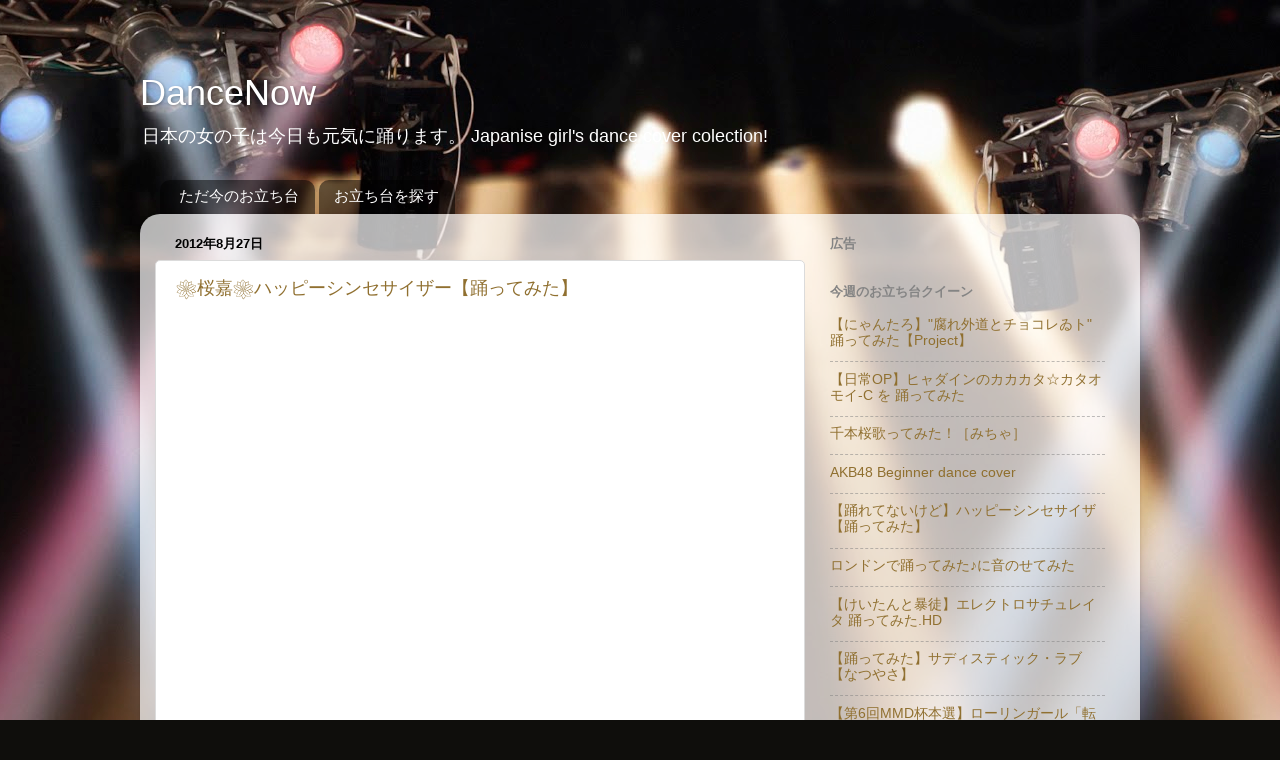

--- FILE ---
content_type: text/html; charset=UTF-8
request_url: https://dancenow-dancenow.blogspot.com/b/stats?style=WHITE_TRANSPARENT&timeRange=ALL_TIME&token=APq4FmBF-gf2A88b_VHsvZNMmAL7FKujFaSjfmIE8xSDpLBNR19TcdmkgNfW41h51m7Bctw-hpaWL22E81KZcOawLpi8JD1pjA
body_size: -14
content:
{"total":825589,"sparklineOptions":{"backgroundColor":{"fillOpacity":0.1,"fill":"#ffffff"},"series":[{"areaOpacity":0.3,"color":"#fff"}]},"sparklineData":[[0,9],[1,14],[2,15],[3,32],[4,13],[5,12],[6,11],[7,12],[8,14],[9,20],[10,18],[11,28],[12,48],[13,32],[14,42],[15,56],[16,53],[17,86],[18,94],[19,99],[20,55],[21,74],[22,51],[23,43],[24,44],[25,40],[26,49],[27,51],[28,64],[29,6]],"nextTickMs":400000}